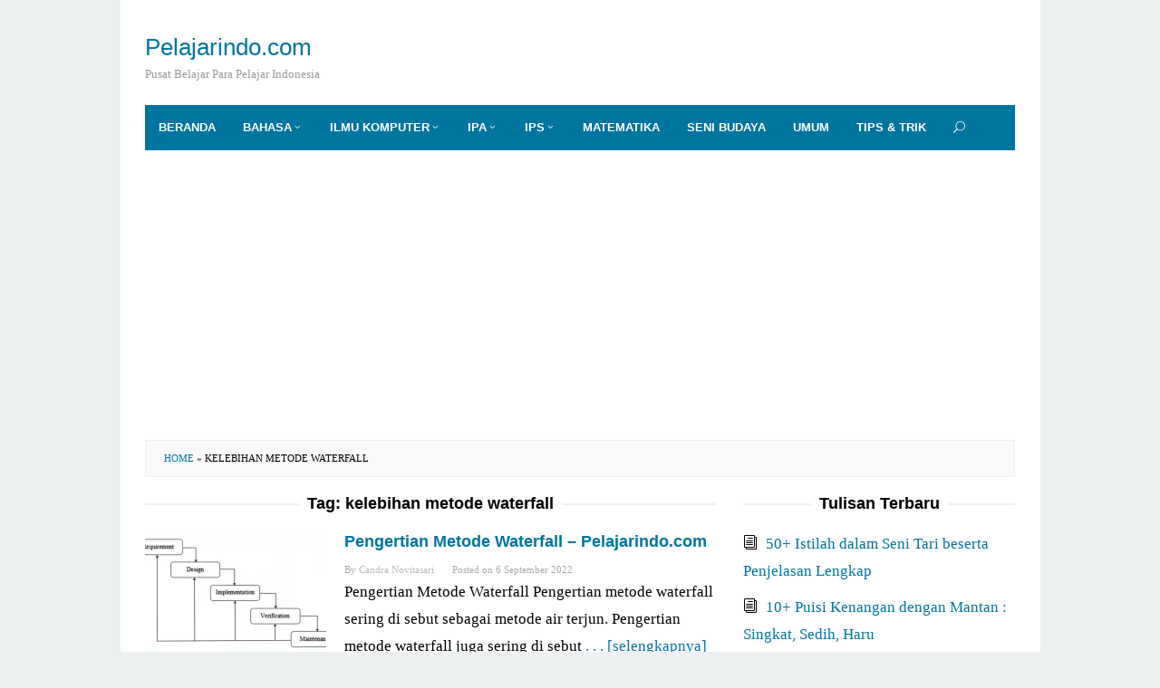

--- FILE ---
content_type: text/html
request_url: https://pelajarindo.com/tag/kelebihan-metode-waterfall/
body_size: 6907
content:
<!DOCTYPE html>
<html lang="en-US">
<head itemscope="itemscope" itemtype="http://schema.org/WebSite">
	<meta http-equiv="Content-Type" content="text/html; charset=UTF-8"/>
<meta name="viewport" content="width=device-width, initial-scale=1">
<link rel="profile" href="https://gmpg.org/xfn/11">
<meta name="robots" content="index, follow, max-image-preview:large, max-snippet:-1, max-video-preview:-1"/>
<title>kelebihan metode waterfall Archives - Pelajarindo.com</title>
	<link rel="canonical" href="https://pelajarindo.com/tag/kelebihan-metode-waterfall/" />
<link rel="stylesheet" href="../../wp-content/cache/min/1/bb21996f89ad093099da32d16c141938.css" media="all" data-minify="1"/>
<meta property="og:locale" content="en_US"/>
<meta property="og:type" content="article"/>
<meta property="og:title" content="kelebihan metode waterfall Archives - Pelajarindo.com"/>
<meta property="og:url" content="https://pelajarindo.com/tag/kelebihan-metode-waterfall/"/>
<meta property="og:site_name" content="Pelajarindo.com"/>
<meta name="twitter:card" content="summary_large_image"/>
<script type="application/ld+json" class="yoast-schema-graph">{"@context":"https://schema.org","@graph":[{"@type":"CollectionPage","@id":"https://pelajarindo.com/tag/kelebihan-metode-waterfall/","url":"https://pelajarindo.com/tag/kelebihan-metode-waterfall/","name":"kelebihan metode waterfall Archives - Pelajarindo.com","isPartOf":{"@id":"https://pelajarindo.com/#website"},"primaryImageOfPage":{"@id":"https://pelajarindo.com/tag/kelebihan-metode-waterfall/#primaryimage"},"image":{"@id":"https://pelajarindo.com/tag/kelebihan-metode-waterfall/#primaryimage"},"thumbnailUrl":"https://pelajarindo.com/wp-content/uploads/2018/08/Pengertian-Waterfall.png","breadcrumb":{"@id":"https://pelajarindo.com/tag/kelebihan-metode-waterfall/#breadcrumb"},"inLanguage":"en-US"},{"@type":"ImageObject","inLanguage":"en-US","@id":"https://pelajarindo.com/tag/kelebihan-metode-waterfall/#primaryimage","url":"https://pelajarindo.com/wp-content/uploads/2018/08/Pengertian-Waterfall.png","contentUrl":"https://pelajarindo.com/wp-content/uploads/2018/08/Pengertian-Waterfall.png","width":625,"height":347,"caption":"Pengertian Waterfall"},{"@type":"BreadcrumbList","@id":"https://pelajarindo.com/tag/kelebihan-metode-waterfall/#breadcrumb","itemListElement":[{"@type":"ListItem","position":1,"name":"Home","item":"https://pelajarindo.com/"},{"@type":"ListItem","position":2,"name":"kelebihan metode waterfall"}]},{"@type":"WebSite","@id":"https://pelajarindo.com/#website","url":"https://pelajarindo.com/","name":"Pelajarindo.com","description":"Pusat Belajar Para Pelajar Indonesia","potentialAction":[{"@type":"SearchAction","target":{"@type":"EntryPoint","urlTemplate":"https://pelajarindo.com/?s={search_term_string}"},"query-input":"required name=search_term_string"}],"inLanguage":"en-US"}]}</script>
<link rel="dns-prefetch" href="https://fonts.googleapis.com/"/>
<link rel="dns-prefetch" href="https://ajax.googleapis.com/"/>
<link rel="dns-prefetch" href="https://connect.facebook.net/"/>
<link rel="dns-prefetch" href="https://www.google-analytics.com/"/>
<link rel="dns-prefetch" href="https://www.googletagmanager.com/"/>
<link rel="dns-prefetch" href="https://maps.google.com/"/>
<link rel="dns-prefetch" href="https://api.pinterest.com/"/>
<style id="global-styles-inline-css" type="text/css">
body{--wp--preset--color--black: #000000;--wp--preset--color--cyan-bluish-gray: #abb8c3;--wp--preset--color--white: #ffffff;--wp--preset--color--pale-pink: #f78da7;--wp--preset--color--vivid-red: #cf2e2e;--wp--preset--color--luminous-vivid-orange: #ff6900;--wp--preset--color--luminous-vivid-amber: #fcb900;--wp--preset--color--light-green-cyan: #7bdcb5;--wp--preset--color--vivid-green-cyan: #00d084;--wp--preset--color--pale-cyan-blue: #8ed1fc;--wp--preset--color--vivid-cyan-blue: #0693e3;--wp--preset--color--vivid-purple: #9b51e0;--wp--preset--gradient--vivid-cyan-blue-to-vivid-purple: linear-gradient(135deg,rgba(6,147,227,1) 0%,rgb(155,81,224) 100%);--wp--preset--gradient--light-green-cyan-to-vivid-green-cyan: linear-gradient(135deg,rgb(122,220,180) 0%,rgb(0,208,130) 100%);--wp--preset--gradient--luminous-vivid-amber-to-luminous-vivid-orange: linear-gradient(135deg,rgba(252,185,0,1) 0%,rgba(255,105,0,1) 100%);--wp--preset--gradient--luminous-vivid-orange-to-vivid-red: linear-gradient(135deg,rgba(255,105,0,1) 0%,rgb(207,46,46) 100%);--wp--preset--gradient--very-light-gray-to-cyan-bluish-gray: linear-gradient(135deg,rgb(238,238,238) 0%,rgb(169,184,195) 100%);--wp--preset--gradient--cool-to-warm-spectrum: linear-gradient(135deg,rgb(74,234,220) 0%,rgb(151,120,209) 20%,rgb(207,42,186) 40%,rgb(238,44,130) 60%,rgb(251,105,98) 80%,rgb(254,248,76) 100%);--wp--preset--gradient--blush-light-purple: linear-gradient(135deg,rgb(255,206,236) 0%,rgb(152,150,240) 100%);--wp--preset--gradient--blush-bordeaux: linear-gradient(135deg,rgb(254,205,165) 0%,rgb(254,45,45) 50%,rgb(107,0,62) 100%);--wp--preset--gradient--luminous-dusk: linear-gradient(135deg,rgb(255,203,112) 0%,rgb(199,81,192) 50%,rgb(65,88,208) 100%);--wp--preset--gradient--pale-ocean: linear-gradient(135deg,rgb(255,245,203) 0%,rgb(182,227,212) 50%,rgb(51,167,181) 100%);--wp--preset--gradient--electric-grass: linear-gradient(135deg,rgb(202,248,128) 0%,rgb(113,206,126) 100%);--wp--preset--gradient--midnight: linear-gradient(135deg,rgb(2,3,129) 0%,rgb(40,116,252) 100%);--wp--preset--duotone--dark-grayscale: url('https://pelajarindo.com/tag/kelebihan-metode-waterfall/#wp-duotone-dark-grayscale');--wp--preset--duotone--grayscale: url('https://pelajarindo.com/tag/kelebihan-metode-waterfall/#wp-duotone-grayscale');--wp--preset--duotone--purple-yellow: url('https://pelajarindo.com/tag/kelebihan-metode-waterfall/#wp-duotone-purple-yellow');--wp--preset--duotone--blue-red: url('https://pelajarindo.com/tag/kelebihan-metode-waterfall/#wp-duotone-blue-red');--wp--preset--duotone--midnight: url('https://pelajarindo.com/tag/kelebihan-metode-waterfall/#wp-duotone-midnight');--wp--preset--duotone--magenta-yellow: url('https://pelajarindo.com/tag/kelebihan-metode-waterfall/#wp-duotone-magenta-yellow');--wp--preset--duotone--purple-green: url('https://pelajarindo.com/tag/kelebihan-metode-waterfall/#wp-duotone-purple-green');--wp--preset--duotone--blue-orange: url('https://pelajarindo.com/tag/kelebihan-metode-waterfall/#wp-duotone-blue-orange');--wp--preset--font-size--small: 13px;--wp--preset--font-size--medium: 20px;--wp--preset--font-size--large: 36px;--wp--preset--font-size--x-large: 42px;}.has-black-color{color: var(--wp--preset--color--black) !important;}.has-cyan-bluish-gray-color{color: var(--wp--preset--color--cyan-bluish-gray) !important;}.has-white-color{color: var(--wp--preset--color--white) !important;}.has-pale-pink-color{color: var(--wp--preset--color--pale-pink) !important;}.has-vivid-red-color{color: var(--wp--preset--color--vivid-red) !important;}.has-luminous-vivid-orange-color{color: var(--wp--preset--color--luminous-vivid-orange) !important;}.has-luminous-vivid-amber-color{color: var(--wp--preset--color--luminous-vivid-amber) !important;}.has-light-green-cyan-color{color: var(--wp--preset--color--light-green-cyan) !important;}.has-vivid-green-cyan-color{color: var(--wp--preset--color--vivid-green-cyan) !important;}.has-pale-cyan-blue-color{color: var(--wp--preset--color--pale-cyan-blue) !important;}.has-vivid-cyan-blue-color{color: var(--wp--preset--color--vivid-cyan-blue) !important;}.has-vivid-purple-color{color: var(--wp--preset--color--vivid-purple) !important;}.has-black-background-color{background-color: var(--wp--preset--color--black) !important;}.has-cyan-bluish-gray-background-color{background-color: var(--wp--preset--color--cyan-bluish-gray) !important;}.has-white-background-color{background-color: var(--wp--preset--color--white) !important;}.has-pale-pink-background-color{background-color: var(--wp--preset--color--pale-pink) !important;}.has-vivid-red-background-color{background-color: var(--wp--preset--color--vivid-red) !important;}.has-luminous-vivid-orange-background-color{background-color: var(--wp--preset--color--luminous-vivid-orange) !important;}.has-luminous-vivid-amber-background-color{background-color: var(--wp--preset--color--luminous-vivid-amber) !important;}.has-light-green-cyan-background-color{background-color: var(--wp--preset--color--light-green-cyan) !important;}.has-vivid-green-cyan-background-color{background-color: var(--wp--preset--color--vivid-green-cyan) !important;}.has-pale-cyan-blue-background-color{background-color: var(--wp--preset--color--pale-cyan-blue) !important;}.has-vivid-cyan-blue-background-color{background-color: var(--wp--preset--color--vivid-cyan-blue) !important;}.has-vivid-purple-background-color{background-color: var(--wp--preset--color--vivid-purple) !important;}.has-black-border-color{border-color: var(--wp--preset--color--black) !important;}.has-cyan-bluish-gray-border-color{border-color: var(--wp--preset--color--cyan-bluish-gray) !important;}.has-white-border-color{border-color: var(--wp--preset--color--white) !important;}.has-pale-pink-border-color{border-color: var(--wp--preset--color--pale-pink) !important;}.has-vivid-red-border-color{border-color: var(--wp--preset--color--vivid-red) !important;}.has-luminous-vivid-orange-border-color{border-color: var(--wp--preset--color--luminous-vivid-orange) !important;}.has-luminous-vivid-amber-border-color{border-color: var(--wp--preset--color--luminous-vivid-amber) !important;}.has-light-green-cyan-border-color{border-color: var(--wp--preset--color--light-green-cyan) !important;}.has-vivid-green-cyan-border-color{border-color: var(--wp--preset--color--vivid-green-cyan) !important;}.has-pale-cyan-blue-border-color{border-color: var(--wp--preset--color--pale-cyan-blue) !important;}.has-vivid-cyan-blue-border-color{border-color: var(--wp--preset--color--vivid-cyan-blue) !important;}.has-vivid-purple-border-color{border-color: var(--wp--preset--color--vivid-purple) !important;}.has-vivid-cyan-blue-to-vivid-purple-gradient-background{background: var(--wp--preset--gradient--vivid-cyan-blue-to-vivid-purple) !important;}.has-light-green-cyan-to-vivid-green-cyan-gradient-background{background: var(--wp--preset--gradient--light-green-cyan-to-vivid-green-cyan) !important;}.has-luminous-vivid-amber-to-luminous-vivid-orange-gradient-background{background: var(--wp--preset--gradient--luminous-vivid-amber-to-luminous-vivid-orange) !important;}.has-luminous-vivid-orange-to-vivid-red-gradient-background{background: var(--wp--preset--gradient--luminous-vivid-orange-to-vivid-red) !important;}.has-very-light-gray-to-cyan-bluish-gray-gradient-background{background: var(--wp--preset--gradient--very-light-gray-to-cyan-bluish-gray) !important;}.has-cool-to-warm-spectrum-gradient-background{background: var(--wp--preset--gradient--cool-to-warm-spectrum) !important;}.has-blush-light-purple-gradient-background{background: var(--wp--preset--gradient--blush-light-purple) !important;}.has-blush-bordeaux-gradient-background{background: var(--wp--preset--gradient--blush-bordeaux) !important;}.has-luminous-dusk-gradient-background{background: var(--wp--preset--gradient--luminous-dusk) !important;}.has-pale-ocean-gradient-background{background: var(--wp--preset--gradient--pale-ocean) !important;}.has-electric-grass-gradient-background{background: var(--wp--preset--gradient--electric-grass) !important;}.has-midnight-gradient-background{background: var(--wp--preset--gradient--midnight) !important;}.has-small-font-size{font-size: var(--wp--preset--font-size--small) !important;}.has-medium-font-size{font-size: var(--wp--preset--font-size--medium) !important;}.has-large-font-size{font-size: var(--wp--preset--font-size--large) !important;}.has-x-large-font-size{font-size: var(--wp--preset--font-size--x-large) !important;}
</style>
<style id="idblog-core-inline-css" type="text/css">
.gmr-ab-authorname span.uname a{color:#222222 !important;}.gmr-ab-desc {color:#aaaaaa !important;}.gmr-ab-web a{color:#dddddd !important;}
</style>
<style id="superfast-style-inline-css" type="text/css">
body{color:#000000;font-family:"Helvetica Neue",sans-serif;font-weight:500;font-size:14px;}kbd,a.button:hover,button:hover,.button:hover,button.button:hover,input[type="button"]:hover,input[type="reset"]:hover,input[type="submit"]:hover,a.button:focus,button:focus,.button:focus,button.button:focus,input[type="button"]:focus,input[type="reset"]:focus,input[type="submit"]:focus,a.button:active,button:active,.button:active,button.button:active,input[type="button"]:active,input[type="reset"]:active,input[type="submit"]:active,.tagcloud a:hover,.tagcloud a:focus,.tagcloud a:active{background-color:#0075a0;}a,a:hover,a:focus,a:active{color:#0075a0;}ul.page-numbers li span.page-numbers,ul.page-numbers li a:hover,.page-links a .page-link-number:hover,a.button,button,.button,button.button,input[type="button"],input[type="reset"],input[type="submit"],.tagcloud a,.sticky .gmr-box-content,.gmr-theme div.sharedaddy h3.sd-title:before,.gmr-theme div.idblog-related-post h3.related-title:before,.idblog-social-share h3:before,.bypostauthor > .comment-body{border-color:#0075a0;}.site-header{background-image:url(https://pelajarindo.com/tag/kelebihan-metode-waterfall/);-webkit-background-size:auto;-moz-background-size:auto;-o-background-size:auto;background-size:auto;background-repeat:repeat;background-position:center top;background-attachment:scroll;background-color:#ffffff;}.site-title a{color:#0075a0;}.site-description{color:#999999;}.gmr-logo{margin-top:18px;}.gmr-menuwrap{background-color:#0075a0;}#gmr-responsive-menu,.gmr-mainmenu #primary-menu > li > a,.search-trigger .gmr-icon{color:#ffffff;}#primary-menu > li.menu-border > a span{border-color:#ffffff;}#gmr-responsive-menu:hover,.gmr-mainmenu #primary-menu > li:hover > a,.gmr-mainmenu #primary-menu .current-menu-item > a,.gmr-mainmenu #primary-menu .current-menu-ancestor > a,.gmr-mainmenu #primary-menu .current_page_item > a,.gmr-mainmenu #primary-menu .current_page_ancestor > a,.search-trigger .gmr-icon:hover{color:#dddddd;}.gmr-mainmenu #primary-menu > li.menu-border:hover > a span,.gmr-mainmenu #primary-menu > li.menu-border.current-menu-item > a span,.gmr-mainmenu #primary-menu > li.menu-border.current-menu-ancestor > a span,.gmr-mainmenu #primary-menu > li.menu-border.current_page_item > a span,.gmr-mainmenu #primary-menu > li.menu-border.current_page_ancestor > a span{border-color:#dddddd;}.gmr-mainmenu #primary-menu > li:hover > a,.gmr-mainmenu #primary-menu .current-menu-item > a,.gmr-mainmenu #primary-menu .current-menu-ancestor > a,.gmr-mainmenu #primary-menu .current_page_item > a,.gmr-mainmenu #primary-menu .current_page_ancestor > a{background-color:#2994b5;}.gmr-secondmenuwrap{background-color:#f6f4f1;}#gmr-secondaryresponsive-menu,.gmr-secondmenu #primary-menu > li > a,.gmr-social-icon ul > li > a{color:#333333;}.gmr-secondmenu #primary-menu > li.menu-border > a span{border-color:#333333;}#gmr-secondaryresponsive-menu:hover,.gmr-secondmenu #primary-menu > li:hover > a,.gmr-secondmenu #primary-menu .current-menu-item > a,.gmr-secondmenu #primary-menu .current-menu-ancestor > a,.gmr-secondmenu #primary-menu .current_page_item > a,.gmr-secondmenu #primary-menu .current_page_ancestor > a,.gmr-social-icon ul > li > a:hover{color:#e74c3c;}.gmr-secondmenu #primary-menu > li.menu-border:hover > a span,.gmr-secondmenu #primary-menu > li.menu-border.current-menu-item > a span,.gmr-secondmenu #primary-menu > li.menu-border.current-menu-ancestor > a span,.gmr-secondmenu #primary-menu > li.menu-border.current_page_item > a span,.gmr-secondmenu #primary-menu > li.menu-border.current_page_ancestor > a span{border-color:#e74c3c;}.gmr-content{background-color:#fff;}h1,h2,h3,h4,h5,h6,.h1,.h2,.h3,.h4,.h5,.h6,.site-title,#gmr-responsive-menu,#primary-menu > li > a{font-family:"Helvetica Neue",sans-serif;}h1{font-size:24px;}h2{font-size:20px;}h3{font-size:18px;}h4{font-size:16px;}h5{font-size:14px;}h6{font-size:14px;}.widget-footer{background-color:#2994b5;color:#ecf0f1;}.widget-footer a{color:#f2f2f2;}.widget-footer a:hover{color:#ffffff;}.site-footer{background-color:#2994b5;color:#f2f2f2;}.site-footer a{color:#ecf0f1;}.site-footer a:hover{color:#bdc3c7;}
</style>
<style id="rocket-lazyload-inline-css" type="text/css">
.rll-youtube-player{position:relative;padding-bottom:56.23%;height:0;overflow:hidden;max-width:100%;}.rll-youtube-player:focus-within{outline: 2px solid currentColor;outline-offset: 5px;}.rll-youtube-player iframe{position:absolute;top:0;left:0;width:100%;height:100%;z-index:100;background:0 0}.rll-youtube-player img{bottom:0;display:block;left:0;margin:auto;max-width:100%;width:100%;position:absolute;right:0;top:0;border:none;height:auto;-webkit-transition:.4s all;-moz-transition:.4s all;transition:.4s all}.rll-youtube-player img:hover{-webkit-filter:brightness(75%)}.rll-youtube-player .play{height:100%;width:100%;left:0;top:0;position:absolute;background:url(../../wp-content/plugins/wp-rocket/assets/img/youtube.png) no-repeat center;background-color: transparent !important;cursor:pointer;border:none;}
</style>
<script type="text/javascript" src="../../wp-includes/js/jquery/jquery.min_ver-3.6.0.js" id="jquery-core-js"></script>
<script data-ad-client="ca-pub-1245334119309661" async src="https://pagead2.googlesyndication.com/pagead/js/adsbygoogle.js"></script><link rel="icon" href="../../wp-content/uploads/2019/02/cropped-Untitled-1-32x32.jpg" sizes="32x32"/>
<link rel="icon" href="../../wp-content/uploads/2019/02/cropped-Untitled-1-192x192.jpg" sizes="192x192"/>
<link rel="apple-touch-icon" href="../../wp-content/uploads/2019/02/cropped-Untitled-1-180x180.jpg"/>
<meta name="msapplication-TileImage" content="https://pelajarindo.com/wp-content/uploads/2019/02/cropped-Untitled-1-270x270.jpg"/>
<style type="text/css" id="wp-custom-css">
			body {
	font-family: Georgia,Times,"Times New Roman",serif;
	line-height: 1.8;
	margin: 0 auto;
	font-weight: 400;
	background-color: #ecf0f1; 
	font-size: 17px;
	}		</style>
<noscript><style id="rocket-lazyload-nojs-css">.rll-youtube-player, [data-lazy-src]{display:none !important;}</style></noscript></head>
<body data-rsssl="1" class="archive tag tag-kelebihan-metode-waterfall tag-657 gmr-theme idtheme kentooz gmr-sticky gmr-box-layout hfeed" itemscope="itemscope" itemtype="http://schema.org/WebPage">
<div class="site inner-wrap" id="site-container">
<a class="skip-link screen-reader-text" href="#main">Skip to content</a>
<header id="masthead" class="site-header" role="banner" itemscope="itemscope" itemtype="http://schema.org/WPHeader">
<div class="container">
<div class="clearfix gmr-headwrapper">
<div class="gmr-logo"><div class="site-title" itemprop="headline"><a href="/" itemprop="url" title="Pelajarindo.com">Pelajarindo.com</a></div><span class="site-description" itemprop="description">Pusat Belajar Para Pelajar Indonesia</span></div> </div>
</div>
<div class="top-header">
<div class="container">
<div class="gmr-menuwrap clearfix">
<a id="gmr-responsive-menu" href="#menus">
MENU </a>
<nav id="site-navigation" class="gmr-mainmenu" role="navigation" itemscope="itemscope" itemtype="http://schema.org/SiteNavigationElement">
<ul id="primary-menu" class="menu"><li id="menu-item-33" class="menu-item menu-item-type-custom menu-item-object-custom menu-item-home menu-item-33"><a href="/" itemprop="url"><span itemprop="name">Beranda</span></a></li>
<li id="menu-item-36" class="menu-item menu-item-type-taxonomy menu-item-object-category menu-item-has-children menu-item-36"><a href="../../category/bahasa/" itemprop="url"><span itemprop="name">Bahasa</span></a>
<ul class="sub-menu">
<li id="menu-item-37" class="menu-item menu-item-type-taxonomy menu-item-object-category menu-item-37"><a href="../../category/bahasa/bahasaindonesia/" itemprop="url"><span itemprop="name">Bahasa Indonesia</span></a></li>
<li id="menu-item-38" class="menu-item menu-item-type-taxonomy menu-item-object-category menu-item-38"><a href="../../category/bahasa/bahasainggris/" itemprop="url"><span itemprop="name">Bahasa Inggris</span></a></li>
</ul>
</li>
<li id="menu-item-39" class="menu-item menu-item-type-taxonomy menu-item-object-category menu-item-has-children menu-item-39"><a href="../../category/ilmukomputer/" itemprop="url"><span itemprop="name">Ilmu Komputer</span></a>
<ul class="sub-menu">
<li id="menu-item-40" class="menu-item menu-item-type-taxonomy menu-item-object-category menu-item-40"><a href="../../category/ilmukomputer/desaingrafis/" itemprop="url"><span itemprop="name">Desain Grafis</span></a></li>
<li id="menu-item-41" class="menu-item menu-item-type-taxonomy menu-item-object-category menu-item-41"><a href="../../category/ilmukomputer/jaringankomputer/" itemprop="url"><span itemprop="name">Jaringan Komputer</span></a></li>
<li id="menu-item-42" class="menu-item menu-item-type-taxonomy menu-item-object-category menu-item-42"><a href="../../category/ilmukomputer/pemrograman/" itemprop="url"><span itemprop="name">Pemrograman</span></a></li>
<li id="menu-item-43" class="menu-item menu-item-type-taxonomy menu-item-object-category menu-item-43"><a href="../../category/ilmukomputer/teknologiterbaru/" itemprop="url"><span itemprop="name">Teknologi Terbaru</span></a></li>
</ul>
</li>
<li id="menu-item-44" class="menu-item menu-item-type-taxonomy menu-item-object-category menu-item-has-children menu-item-44"><a href="../../category/ipa/" itemprop="url"><span itemprop="name">IPA</span></a>
<ul class="sub-menu">
<li id="menu-item-45" class="menu-item menu-item-type-taxonomy menu-item-object-category menu-item-45"><a href="../../category/ipa/biologi/" itemprop="url"><span itemprop="name">Biologi</span></a></li>
<li id="menu-item-46" class="menu-item menu-item-type-taxonomy menu-item-object-category menu-item-46"><a href="../../category/ipa/fisika/" itemprop="url"><span itemprop="name">Fisika</span></a></li>
<li id="menu-item-47" class="menu-item menu-item-type-taxonomy menu-item-object-category menu-item-47"><a href="../../category/ipa/kimia/" itemprop="url"><span itemprop="name">Kimia</span></a></li>
</ul>
</li>
<li id="menu-item-48" class="menu-item menu-item-type-taxonomy menu-item-object-category menu-item-has-children menu-item-48"><a href="../../category/ips/" itemprop="url"><span itemprop="name">IPS</span></a>
<ul class="sub-menu">
<li id="menu-item-49" class="menu-item menu-item-type-taxonomy menu-item-object-category menu-item-49"><a href="../../category/ips/akuntansi/" itemprop="url"><span itemprop="name">Akuntansi</span></a></li>
<li id="menu-item-50" class="menu-item menu-item-type-taxonomy menu-item-object-category menu-item-50"><a href="../../category/ips/ekonomi/" itemprop="url"><span itemprop="name">Ekonomi</span></a></li>
<li id="menu-item-51" class="menu-item menu-item-type-taxonomy menu-item-object-category menu-item-51"><a href="../../category/ips/kewirausahaan/" itemprop="url"><span itemprop="name">Kewirausahaan</span></a></li>
<li id="menu-item-52" class="menu-item menu-item-type-taxonomy menu-item-object-category menu-item-52"><a href="../../category/ips/manajemen/" itemprop="url"><span itemprop="name">Manajemen</span></a></li>
<li id="menu-item-53" class="menu-item menu-item-type-taxonomy menu-item-object-category menu-item-53"><a href="../../category/ips/sejarah/" itemprop="url"><span itemprop="name">Sejarah</span></a></li>
</ul>
</li>
<li id="menu-item-54" class="menu-item menu-item-type-taxonomy menu-item-object-category menu-item-54"><a href="../../category/matematika/" itemprop="url"><span itemprop="name">Matematika</span></a></li>
<li id="menu-item-160" class="menu-item menu-item-type-taxonomy menu-item-object-category menu-item-160"><a href="../../category/seni-budaya/" itemprop="url"><span itemprop="name">Seni Budaya</span></a></li>
<li id="menu-item-56" class="menu-item menu-item-type-taxonomy menu-item-object-category menu-item-56"><a href="../../category/umum/" itemprop="url"><span itemprop="name">Umum</span></a></li>
<li id="menu-item-55" class="menu-item menu-item-type-taxonomy menu-item-object-category menu-item-55"><a href="../../category/tipsdantrik/" itemprop="url"><span itemprop="name">Tips &#038; Trik</span></a></li>
<li class="menu-item menu-item-type-search-btn gmr-search"><form method="get" class="gmr-searchform searchform" action="/"><input type="text" name="s" id="s" placeholder="Search"/><div class="search-trigger"><a href="#" class="gmr-icon icon_close" itemprop="url"></a><a href="#" class="gmr-icon icon_search"></a></div></form></li><li class="menu-item menu-item-type-close-btn gmr-close-btn"><a id="close-menu-button" itemprop="url" href="#">Close Menu</a></li></ul> </nav>
</div>
</div>
</div>
</header>
<div id="content" class="gmr-content">
<div class="container"><div class="idblog-topbanner-aftermenu">
<ins class="adsbygoogle" style="display:block" data-ad-client="ca-pub-1245334119309661" data-ad-slot="1131265689" data-ad-format="auto" data-full-width-responsive="true"></ins>
<script>
     (adsbygoogle = window.adsbygoogle || []).push({});
</script></div></div> <div class="container">
<div class="row">
<div class="col-md-12"><div class="breadcrumbs"><span><span><a href="/">Home</a> &raquo; <span class="breadcrumb_last" aria-current="page">kelebihan metode waterfall</span></span></span></div></div>
<div id="primary" class="content-area col-md-8 gmr-smallthumb">
<h1 class="page-title" itemprop="headline">Tag: <span>kelebihan metode waterfall</span></h1>
<main id="main" class="site-main" role="main">
<article id="post-691" class="gmr-smallthumb clearfix post-691 post type-post status-publish format-standard has-post-thumbnail hentry category-ilmukomputer category-pemrograman category-teknologiterbaru category-umum tag-alasan-menggunakan-metode-waterfall tag-contoh-metode-waterfall tag-jurnal-metode-waterfall tag-kelebihan-metode-waterfall tag-kelemahan-metode-waterfall tag-langkah-langkah-metode-waterfall tag-manfaat-metode-waterfall tag-metode-waterfall-menurut-jogiyanto tag-metode-waterfall-pdf tag-model-waterfall-dalam-rekayasa-perangkat-lunak tag-pengertian-metode-waterfall tag-pengertian-metode-waterfall-menurut-para-ahli tag-tahapan-metode-waterfall tag-waterfall-model-adalah" itemscope="itemscope" itemtype="http://schema.org/CreativeWork">
<div class="gmr-box-content">
<div class="content-thumbnail"><a href="../../pengertian-metode-waterfall/" itemprop="url" title="Permalink to: Pengertian Metode Waterfall – Pelajarindo.com" rel="bookmark"><img width="200" height="135" src="data:image/svg+xml,%3Csvg%20xmlns='http://www.w3.org/2000/svg'%20viewBox='0%200%20200%20135'%3E%3C/svg%3E" class="attachment-medium size-medium wp-post-image" alt="" itemprop="image" title="Pengertian Waterfall" data-lazy-src="../../wp-content/uploads/2018/08/Pengertian-Waterfall-200x135.png"/><noscript><img width="200" height="135" src="../../wp-content/uploads/2018/08/Pengertian-Waterfall-200x135.png" class="attachment-medium size-medium wp-post-image" alt="" itemprop="image" title="Pengertian Waterfall"/></noscript></a></div>
<div class="item-article">
<header class="entry-header">
<h2 class="entry-title" itemprop="headline">
<a href="../../pengertian-metode-waterfall/" itemprop="url" title="Permalink to: Pengertian Metode Waterfall – Pelajarindo.com" rel="bookmark">Pengertian Metode Waterfall – Pelajarindo.com</a>
</h2>
<div class="entry-meta">
<div class="gmr-metacontent"><span class="byline"> By <span class="entry-author vcard" itemprop="author" itemscope="itemscope" itemtype="http://schema.org/person"><a class="url fn n" href="../../author/candra/" title="Permalink to: Candra Novitasari" itemprop="url"><span itemprop="name">Candra Novitasari</span></a></span></span><span class="posted-on">Posted on <time class="entry-date published updated" itemprop="dateModified" datetime="2022-09-06T18:47:16+07:00">6 September 2022</time></span></div> </div>
</header>
<div class="entry-content" itemprop="text">
<p>Pengertian Metode Waterfall Pengertian metode waterfall sering di sebut sebagai metode air terjun. Pengertian metode waterfall juga sering di sebut <a class="read-more" href="../../pengertian-metode-waterfall/" title="Pengertian Metode Waterfall – Pelajarindo.com" itemprop="url">. . . [selengkapnya]</a></p>
</div>
</div>
</div>
</article>
</main>
</div>
<aside id="secondary" class="widget-area col-md-4" role="complementary">
<div id="recent-posts-8" class="widget widget_recent_entries">
<h3 class="widget-title">Tulisan Terbaru</h3>
<ul>
<li>
<a href="../../istilah-dalam-seni-tari/">50+ Istilah dalam Seni Tari beserta Penjelasan Lengkap</a>
</li>
<li>
<a href="../../puisi-kenangan-dengan-mantan/">10+ Puisi Kenangan dengan Mantan : Singkat, Sedih, Haru</a>
</li>
<li>
<a href="../../puisi-cinta-dalam-diam/">10+ Puisi Cinta dalam Diam : Sedih dan Menyentuh</a>
</li>
<li>
<a href="../../teori-masuknya-hindu-budha-ke-indonesia/">5 Teori Masuknya HINDU - BUDHA ke Indonesia (Terlengkap)</a>
</li>
<li>
<a href="../../unsur-pendukung-tari/">6 Unsur Pendukung Tari dan Manfaatnya</a>
</li>
<li>
<a href="../../makna-lagu-south-of-border/">Makna Lagu SOUTH OF BORDER : Cardi B jadi &#8216;Obat Nyamuk’ ?</a>
</li>
<li>
<a href="../../tari-kontemporer/">Penjelasan TARI KONTEMPORER : Pengertian, Ciri, Tujuan, Konsep dan Contoh</a>
</li>
<li>
<a href="../../elemen-dasar-tari/">3 Elemen Dasar Tari (Penjelasan)</a>
</li>
<li>
<a href="../../makna-lagu-goodbyes/">Makna Lagu GOODBYES (Post Malone) + Terjemahan Lirik</a>
</li>
<li>
<a href="../../makna-lagu-best-part-of-me/">Makna Lagu BEST PART OF ME (Ed Sheeran) + Terjemahan Lirik</a>
</li>
</ul>
</div></aside> </div>
</div>
<div id="stop-container"></div>
</div>
</div>
<div id="footer-container">
<div class="gmr-bgstripes">
<span class="gmr-bgstripe gmr-color1"></span><span class="gmr-bgstripe gmr-color2"></span>
<span class="gmr-bgstripe gmr-color3"></span><span class="gmr-bgstripe gmr-color4"></span>
<span class="gmr-bgstripe gmr-color5"></span><span class="gmr-bgstripe gmr-color6"></span>
<span class="gmr-bgstripe gmr-color7"></span><span class="gmr-bgstripe gmr-color8"></span>
<span class="gmr-bgstripe gmr-color9"></span><span class="gmr-bgstripe gmr-color10"></span>
<span class="gmr-bgstripe gmr-color11"></span><span class="gmr-bgstripe gmr-color12"></span>
<span class="gmr-bgstripe gmr-color13"></span><span class="gmr-bgstripe gmr-color14"></span>
<span class="gmr-bgstripe gmr-color15"></span><span class="gmr-bgstripe gmr-color16"></span>
<span class="gmr-bgstripe gmr-color17"></span><span class="gmr-bgstripe gmr-color18"></span>
<span class="gmr-bgstripe gmr-color19"></span><span class="gmr-bgstripe gmr-color20"></span>
</div>
<footer id="colophon" class="site-footer" role="contentinfo">
<div class="container">
<div class="site-info">
© 2017 pelajarindo.com </div>
</div>
</footer>
</div>
<script async src="https://www.googletagmanager.com/gtag/js?id=UA-173173080-1"></script>
<script>
					window.dataLayer = window.dataLayer || [];
					function gtag(){dataLayer.push(arguments);}
					gtag('js', new Date());
					gtag('config', 'UA-173173080-1');
				</script>
<script>window.lazyLoadOptions=[{elements_selector:"img[data-lazy-src],.rocket-lazyload,iframe[data-lazy-src]",data_src:"lazy-src",data_srcset:"lazy-srcset",data_sizes:"lazy-sizes",class_loading:"lazyloading",class_loaded:"lazyloaded",threshold:300,callback_loaded:function(element){if(element.tagName==="IFRAME"&&element.dataset.rocketLazyload=="fitvidscompatible"){if(element.classList.contains("lazyloaded")){if(typeof window.jQuery!="undefined"){if(jQuery.fn.fitVids){jQuery(element).parent().fitVids()}}}}}},{elements_selector:".rocket-lazyload",data_src:"lazy-src",data_srcset:"lazy-srcset",data_sizes:"lazy-sizes",class_loading:"lazyloading",class_loaded:"lazyloaded",threshold:300,}];window.addEventListener('LazyLoad::Initialized',function(e){var lazyLoadInstance=e.detail.instance;if(window.MutationObserver){var observer=new MutationObserver(function(mutations){var image_count=0;var iframe_count=0;var rocketlazy_count=0;mutations.forEach(function(mutation){for(var i=0;i<mutation.addedNodes.length;i++){if(typeof mutation.addedNodes[i].getElementsByTagName!=='function'){continue}
if(typeof mutation.addedNodes[i].getElementsByClassName!=='function'){continue}
images=mutation.addedNodes[i].getElementsByTagName('img');is_image=mutation.addedNodes[i].tagName=="IMG";iframes=mutation.addedNodes[i].getElementsByTagName('iframe');is_iframe=mutation.addedNodes[i].tagName=="IFRAME";rocket_lazy=mutation.addedNodes[i].getElementsByClassName('rocket-lazyload');image_count+=images.length;iframe_count+=iframes.length;rocketlazy_count+=rocket_lazy.length;if(is_image){image_count+=1}
if(is_iframe){iframe_count+=1}}});if(image_count>0||iframe_count>0||rocketlazy_count>0){lazyLoadInstance.update()}});var b=document.getElementsByTagName("body")[0];var config={childList:!0,subtree:!0};observer.observe(b,config)}},!1)</script><script data-no-minify="1" async src="../../wp-content/plugins/wp-rocket/assets/js/lazyload/17.5/lazyload.min.js"></script>
<script src="../../wp-content/cache/min/1/86bad703b7797e6d3e3a5ce8a3700aa0.js" data-minify="1" defer></script></body>
</html>

--- FILE ---
content_type: text/html; charset=utf-8
request_url: https://www.google.com/recaptcha/api2/aframe
body_size: 268
content:
<!DOCTYPE HTML><html><head><meta http-equiv="content-type" content="text/html; charset=UTF-8"></head><body><script nonce="dFbyTby7F25k_B36gULfYA">/** Anti-fraud and anti-abuse applications only. See google.com/recaptcha */ try{var clients={'sodar':'https://pagead2.googlesyndication.com/pagead/sodar?'};window.addEventListener("message",function(a){try{if(a.source===window.parent){var b=JSON.parse(a.data);var c=clients[b['id']];if(c){var d=document.createElement('img');d.src=c+b['params']+'&rc='+(localStorage.getItem("rc::a")?sessionStorage.getItem("rc::b"):"");window.document.body.appendChild(d);sessionStorage.setItem("rc::e",parseInt(sessionStorage.getItem("rc::e")||0)+1);localStorage.setItem("rc::h",'1769114382636');}}}catch(b){}});window.parent.postMessage("_grecaptcha_ready", "*");}catch(b){}</script></body></html>